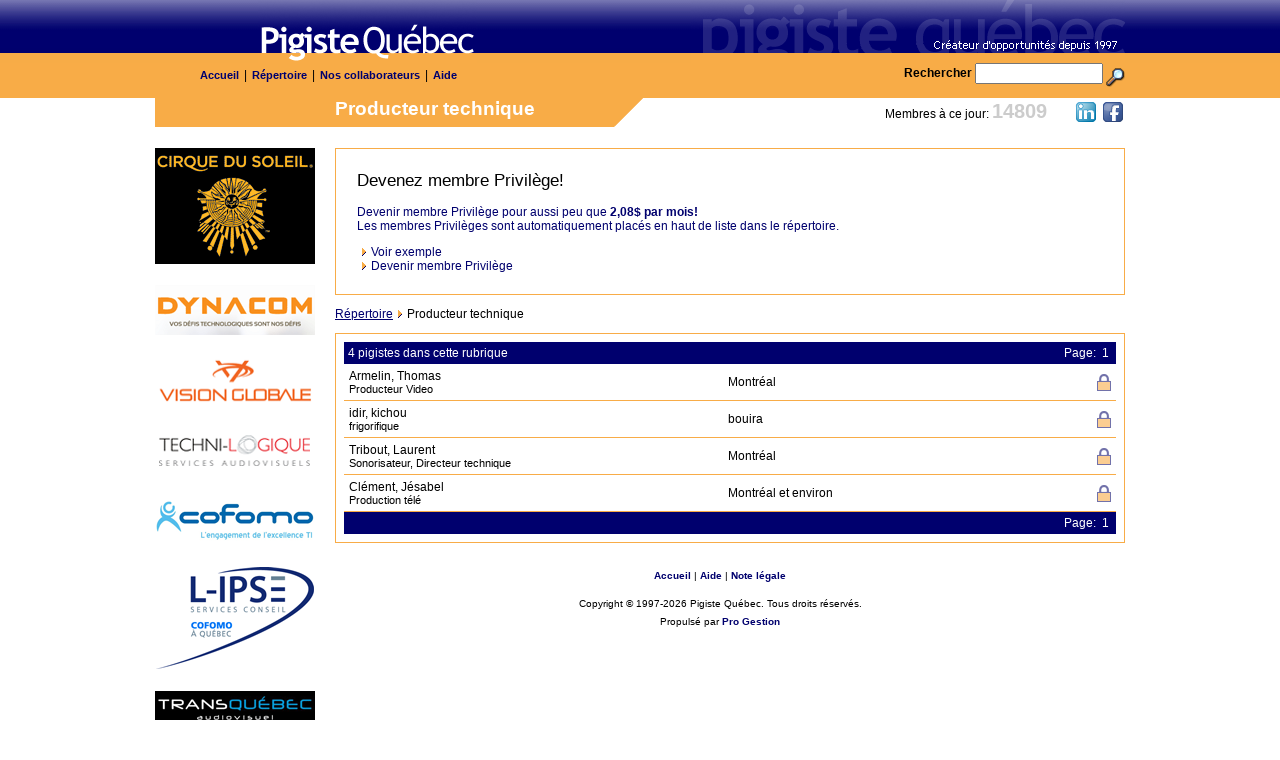

--- FILE ---
content_type: text/html
request_url: http://pigiste-quebec.com/repertoire/rubrique.asp?r=71
body_size: 16789
content:
<!DOCTYPE html PUBLIC "-//W3C//DTD XHTML 1.0 Transitional//EN" "http://www.w3.org/TR/xhtml1/DTD/xhtml1-transitional.dtd">
<html xmlns="http://www.w3.org/1999/xhtml"><!-- InstanceBegin template="/Templates/pigiste2010.dwt.asp" codeOutsideHTMLIsLocked="false" -->
<head>
<meta http-equiv="Content-Type" content="text/html; charset=ISO-8859-1">
<meta name="Copyright" content="Pigiste Quebec">
<meta name="revisit-after" content="7 day">
<meta name="robots" content="NOARCHIVE">
<meta name="robots" content="index,follow">
<meta name="author" content="Pigiste Québec">
<meta name="description" content="répertoire électronique des professionnels de l'industrie de l'audiovisuel au Québec. Télévision, vidéo, cinéma et multimédia">
<meta name="keywords" content="pigiste, télévision, cinéma, vidéo, multimédia, québec, montréal">
<!-- InstanceBeginEditable name="doctitle" --><title>Pigiste Québec - Producteur technique</title><!-- InstanceEndEditable -->
<link rel="stylesheet" type="text/css" href="/includes/main.css?v2">
<link rel="stylesheet" type="text/css" href="/includes/fancybox/jquery.fancybox-1.2.6.css">
<script type="text/javascript" language="javascript" src="/includes/jquery-1.3.2.min.js"></script>
<script src="/includes/fancybox/jquery.fancybox-1.2.6.pack.js" type="text/javascript"></script>
<!-- InstanceBeginEditable name="head" -->
<script type="text/javascript">
<!--
function MM_swapImgRestore() { //v3.0
  var i,x,a=document.MM_sr; for(i=0;a&&i<a.length&&(x=a[i])&&x.oSrc;i++) x.src=x.oSrc;
}
function MM_preloadImages() { //v3.0
  var d=document; if(d.images){ if(!d.MM_p) d.MM_p=new Array();
    var i,j=d.MM_p.length,a=MM_preloadImages.arguments; for(i=0; i<a.length; i++)
    if (a[i].indexOf("#")!=0){ d.MM_p[j]=new Image; d.MM_p[j++].src=a[i];}}
}

function MM_findObj(n, d) { //v4.01
  var p,i,x;  if(!d) d=document; if((p=n.indexOf("?"))>0&&parent.frames.length) {
    d=parent.frames[n.substring(p+1)].document; n=n.substring(0,p);}
  if(!(x=d[n])&&d.all) x=d.all[n]; for (i=0;!x&&i<d.forms.length;i++) x=d.forms[i][n];
  for(i=0;!x&&d.layers&&i<d.layers.length;i++) x=MM_findObj(n,d.layers[i].document);
  if(!x && d.getElementById) x=d.getElementById(n); return x;
}

function MM_swapImage() { //v3.0
  var i,j=0,x,a=MM_swapImage.arguments; document.MM_sr=new Array; for(i=0;i<(a.length-2);i+=3)
   if ((x=MM_findObj(a[i]))!=null){document.MM_sr[j++]=x; if(!x.oSrc) x.oSrc=x.src; x.src=a[i+2];}
}
//-->
</script>

<script language="JavaScript" type="text/javascript">
<!--
var popUpWin=0;
function OpenMini(URLStr)
{
var left = 10;
var top = 10;
var width = 526;
var height = 325;
if(popUpWin)
{
if(!popUpWin.closed) popUpWin.close();
}
popUpWin = open(URLStr, 'popUpWin', 'toolbar=no,location=no,directories=no,status=no,menubar=no,scrollbars=yes,resizable=no,copyhistory=yes,width='+width+',height='+height+',left='+left+', top='+top+',screenX='+left+',screenY='+top+'');
}
-->
</script>
<style type="text/css">
<!--
.Style6 {color: #00006E}
-->
</style>
<!-- InstanceEndEditable -->
<!-- InstanceParam name="Chemin" type="boolean" value="true" -->

<script type="text/javascript"> 
  var _gaq = _gaq || []; 
  _gaq.push(['_setAccount', 'UA-1936709-3']); 
  _gaq.push(['_trackPageview']); 
  (function() { 
    var ga = document.createElement('script'); ga.type = 'text/javascript'; ga.async = true; 
    ga.src = ('https:' == document.location.protocol ? 'https://ssl' : 'http://www') + '.google-analytics.com/ga.js'; 
    var s = document.getElementsByTagName('script')[0]; s.parentNode.insertBefore(ga, s); 
  })(); 
</script>

</head>

<body onload="MM_preloadImages('/images/ico_fiche_1.gif','/images/ico_cv_1.gif')">

<div id="wrapPage">

	<div id="wrapHeader">
		<div id="header">
        
        
         <h1><a href="/"><span>Pigiste Québec</span></a></h1>        
            
            
<div id="menu">
         	<div id="social">

<div class="left">Membres à ce jour: <span class="styleJour">14809</span></div>

<a href="http://www.linkedin.com/groups/Pigiste-Qu%C3%A9bec-3685833/about" target="_blank"><img src="/images/ico_linkedin.png" alt="Linked in" width="24" height="24" border="0" /></a> <a href="http://www.facebook.com/pigistequebec" target="_blank"><img src="/images/ico_facebook.png" alt="Facebook" width="24" height="24" border="0" /></a></div>
<ul>
            	<li><a href="/">Accueil</a></li><li>|</li>
                <li><a href="/repertoire/">R&eacute;pertoire</a></li><li>|</li>
                <li><a href="/nos-collaborateurs/">Nos collaborateurs</a></li><li>|</li>
                
               
               
                <li><a href="/aide/">Aide</a></li>
                

                
            </ul>        

            
           <div id="recherche">
            <form name="form1" method="get" action="/repertoire/resultats.asp">
                    <strong>Rechercher</strong>
                    <input name="s" value="" type="text" id="s" style="width:120px; height:15px; font-size:10px; ">
                    <input type="image" src="/images/recherche3.gif" align="middle" width="19" height="19">
             </form>
       		 </div>
             
              <div class="clear"></div>
        </div>
        

        
    
        </div>

	</div>
    
    
    
    
    
<div id="content">


    
    	<div id="leftCol">   
        
        <a href="http://www.cirquedusoleil.com/en/home/shows.aspx" target="_blank" class="banner"><img src="/images/ectac-cirque-du-soleil-logo.gif" alt="Cirque du Soleil" width="160" height="116" border="0"/></a>
		<a href="http://www.dynacom.com/" target="_blank" class="spacer banner"><img src="/images/bannieres/logo_dynacom.gif" alt="Dynacom" width="160" height="50" border="0" /></a>
		<a href="http://www.visionglobale.com/" target="_blank" class="spacer banner"><img src="/images/bannieres/logo_vision-globale.png" alt="Vision Globale" width="160" height="49" border="0" /></a>
        <a href="http://www.techni-logique.com/" target="_blank" class="spacer banner"><img src="/images/bannieres/techni-logique_logo.png" alt="Techni-Logique Services Audiovisuels" width="160" height="49" border="0" /></a>
        <a href="http://www.cofomo.com/" target="_blank" class="spacer banner"><img src="/images/bannieres/logo_cofomo.png" alt="Cofomo Services Conseil" width="160" height="49" border="0" /></a>
        <a href="http://www.l-ipse.com/" target="_blank" class="spacer banner"><img src="/images/bannieres/logo_l-lipse_cofomo.png" alt="L-Lipse Services Conseil" width="160" height="104" border="0" /></a>
        <a href="http://www.transquebec.com/fr/" target="_blank" class="spacer banner"><img src="/images/bannieres/transquebec.png" alt="Trans-Québec Audiovisuel" width="160" height="39" border="0" /></a>
        <a href="http://www.percussions.ca/" target="_blank" class="spacer banner"><img src="/images/bannieres/festival-percussions.png" alt="Festival International de Percussions" width="160" height="78" border="0" /></a>
        <a href="http://www.baracci.com/" target="_blank" class="spacer banner"><img src="/images/bannieres/logo_baracci.png" alt="Bracci Solutions" width="160" height="93" border="0" /></a>
        

   		</div>
        
        
        <div id="centerCol">
        
		<!-- InstanceBeginEditable name="Entete" -->
                <h2>Producteur technique</h2>

          <!-- InstanceEndEditable -->
    
        <div id="container">
		  <!-- InstanceBeginEditable name="CheminText" -->
            <div class="mainContent spacer">
              <table>
                <tr>
                  <td><p class="sous-titre">Devenez membre Privil&egrave;ge!<br />
                    </p>
                      <p style="color:#00006E; margin-top:0;">&nbsp;<br />
                        Devenir membre Privil&egrave;ge pour aussi peu que <strong>2,08$ par mois!</strong><br />
                        Les membres Privil&egrave;ges sont automatiquement plac&eacute;s en haut de liste dans le r&eacute;pertoire.</p>
                  </p>
                      <img src="/images/sm_arrow.gif" width="14" height="8" border="0" /><a target="_blank" class="iframe2 lienContent" href="/privilege/w_exemple.asp" >Voir exemple</a><br />
                      <img src="/images/sm_arrow.gif" width="14" height="8" border="0" /><a href="/privilege/" class="lienContent">Devenir membre Privil&egrave;ge</a> </td>
                </tr>
              </table>
            </div>                  
            
            <p><a href="/repertoire/">Répertoire</a><img src="/images/sm_arrow.gif" width="14" height="8" />Producteur technique</p>
                  
			<!-- InstanceEndEditable --> 
          
          <!-- InstanceBeginEditable name="content" -->
                        <table border="0" cellspacing="0" width="100%" bgcolor="#F8AC47" background="/images/cell_jau.gif" cellpadding="1" align="left">
                            <tr>
                                <td align="left" valign="top">
                                    <table border="0" cellpadding="8" cellspacing="0" width="100%" bgcolor="white" background="/images/spacer_blanc.gif">
                                        <tr>
                                            <td width="100%" align="left" valign="top" background="/images/spacer_blanc.gif" bgcolor="white">
                                                <table width="100%" border="0" cellpadding="4" cellspacing="0" bgcolor="#00006E">
                                                    <tr>
                                                        <td style="color:#FFFFFF">4 
                                                          pigistes 
                                                            dans cette rubrique</td>
                                                        <td align="right" style="color:#FFFFFF">Page: 
                                                            &nbsp;1&nbsp;</td>
                                                    </tr>
                                                </table>
                                                
                                                <table width="100%" border="0" cellpadding="5" cellspacing="0" >
                                                    <tr>
                                                        <td width="276">
														<span class="titre-membre">Armelin, Thomas</span><br />
														  <span class="small">Producteur Video</span></td>
                                                        <td width="138">Montréal</td>
                                                      <td width="138" align="right">
                                                      <a class='lock' href='/employeur/forfaits-repertoire/'></a>
													</td>
                                                    </tr>
                                                </table>
                                                <table width="100%" border="0" cellspacing="0" cellpadding="0">
                                                    <tr>
                                                        <td bgcolor="#F8AC47"><img src="/images/spacer.gif" width="1" height="1" /></td>
                                                    </tr>
                                                </table>
                                                
                                                <table width="100%" border="0" cellpadding="5" cellspacing="0" >
                                                    <tr>
                                                        <td width="276">
														<span class="titre-membre">idir, kichou</span><br />
														  <span class="small">frigorifique</span></td>
                                                        <td width="138">bouira</td>
                                                      <td width="138" align="right">
                                                      <a class='lock' href='/employeur/forfaits-repertoire/'></a>
													</td>
                                                    </tr>
                                                </table>
                                                <table width="100%" border="0" cellspacing="0" cellpadding="0">
                                                    <tr>
                                                        <td bgcolor="#F8AC47"><img src="/images/spacer.gif" width="1" height="1" /></td>
                                                    </tr>
                                                </table>
                                                
                                                <table width="100%" border="0" cellpadding="5" cellspacing="0" >
                                                    <tr>
                                                        <td width="276">
														<span class="titre-membre">Tribout, Laurent</span><br />
														  <span class="small">Sonorisateur, Directeur technique</span></td>
                                                        <td width="138">Montréal</td>
                                                      <td width="138" align="right">
                                                      <a class='lock' href='/employeur/forfaits-repertoire/'></a>
													</td>
                                                    </tr>
                                                </table>
                                                <table width="100%" border="0" cellspacing="0" cellpadding="0">
                                                    <tr>
                                                        <td bgcolor="#F8AC47"><img src="/images/spacer.gif" width="1" height="1" /></td>
                                                    </tr>
                                                </table>
                                                
                                                <table width="100%" border="0" cellpadding="5" cellspacing="0" >
                                                    <tr>
                                                        <td width="276">
														<span class="titre-membre">Clément, Jésabel</span><br />
														  <span class="small">Production télé</span></td>
                                                        <td width="138">Montréal et environ</td>
                                                      <td width="138" align="right">
                                                      <a class='lock' href='/employeur/forfaits-repertoire/'></a>
													</td>
                                                    </tr>
                                                </table>
                                                <table width="100%" border="0" cellspacing="0" cellpadding="0">
                                                    <tr>
                                                        <td bgcolor="#F8AC47"><img src="/images/spacer.gif" width="1" height="1" /></td>
                                                    </tr>
                                                </table>
                                                
                                                <table width="100%" border="0" cellpadding="4" cellspacing="0" bgcolor="#00006E">
                                                    <tr>
                                                        <td align="right" style="color:#FFFFFF">Page: 
                                                      &nbsp;1&nbsp;</td>
                                                    </tr>
                                                </table>
                                            </td>
                                        </tr>
                                    </table>
                                </td>
                            </tr>
                        </table>
								<!-- InstanceEndEditable -->     
</div>


 <div class="clear"></div>

		    <div id="footer">
						
                
                <p><a href="/">Accueil</a> | <a href="/aide/">Aide</a></li> | <a href="/legal/">Note l&eacute;gale</a></p>
                <p>Copyright &copy; 1997-2026 Pigiste Qu&eacute;bec. Tous droits r&eacute;serv&eacute;s. <br />
                Propuls&eacute; par <a href="http://www.pro-gestion.com" target="_blank">Pro Gestion</a></p>

            </div>

         </div>
 
 
</div>

</div>
</body>
<!-- InstanceEnd --></html>


--- FILE ---
content_type: text/css
request_url: http://pigiste-quebec.com/includes/main.css?v2
body_size: 6582
content:
/* Reset du css */
html, body, form{
	margin: 0;
	padding: 0;
}
body {
	font-size:12px;
	font-family:Tahoma, Arial, Helvetica, sans-serif;
}

textarea {
	font-family:sans-serif;

}

a{
	color:#00006e;
}
a:hover{
	color:#f8ac47;
}

a.arrow {
	padding-left:15px;
	background: url(/images/sm_arrow.gif) no-repeat left center;	
}

table {
	border-collapse: collapse;
	border-spacing: 0;
}

#header, #menu{
	margin:0 auto;
}

#wrapHeader{
	background:#f8ac47 url(/images/back_tab_haut.jpg) top left repeat-x;
	height:98px;
}

#header{
	width:970px;
	height:98px;
	background:url(/images/image_fade_haut.gif) right top no-repeat;
}

#header h1{
	margin:0;
	padding:0;
}

#header h1 a{
	display:block;
	width:219px;
	height:63px;
	background:url(/images/logo_pigiste.gif) left top no-repeat;
	margin-left:103px;
}

#header h1 a span{
	display:none;
}

#wrapHeader #menu{
	height:35px;
	margin-left:40px;
}

#wrapHeader #menu ul{
	margin:0;
	padding:0;
}

#wrapHeader #menu ul li{
	list-style:none;
	display:inline;
	float:left;
	line-height:25px;
}

#wrapHeader #menu ul li a{
	color:#00006E;
	text-decoration:none;
	font-weight:bold;
	font-size:11px;
	float:left;
	display:inline;
	padding:0 5px;
	line-height:25px;
}
#centerCol h2{	
	font-family:"Trebuchet MS", Arial, Helvetica, sans-serif;
	margin:0;
	padding:0 20px;
	color:#FFFFFF;
	font-size:19px;
	background:#f8ac47 url(/images/coin_jau.gif) right top no-repeat;
	height:29px;
	width:290px;
}
#coin{	
	background:#f8ac47 url(/images/coin_jau.gif) right top no-repeat;
	height:29px;
	width:37px;
}
#wrapHeader #menu ul li a:hover{
	color:#ffffff;
	text-decoration:none;
}
#recherche{
	float:right;
	display:inline;
}
#content{
	width:970px;
	margin:0 auto;
}

#leftCol{
	float:left;
	display:inline;
	width:160px;
	background:url(/images/left.gif) left top no-repeat;
	padding-top:50px;
}

#leftCol .banner {display:block;}

#centerCol{
	float:left;
	display:inline;
	width:810px;
	
}

#centerCol p{
	/*text-align:justify;*/
}

#container{
	padding-left:20px;
}
h3{
	font-size:17px;
	margin-bottom:0;
	color:#00006e;
	font-weight:normal;
}
#container h4{
	padding:0;
	margin:0;
}

.mainContent{
	border:1px solid #f8ac47;
	padding:20px;
}

#emplois {border-top:0;}

.spacer {margin-top:21px;}

.nospacer {margin:0;}

.studio{
	background:url(/images/montage_pic_jn.jpg) no-repeat right top;
	padding-right: 170px;
}

#footer{
	text-align:center;
	margin-top:20px;
	font-size:10px;
}
#footer p{
	text-align:center;
}
#footer p a{
	color:#00006E;
	text-align:center;
	text-decoration:none;
	font-weight:bold;

	padding:0;
	line-height:25px;
}
#footer p a:hover{
	color:#000;
	text-decoration:underline;
}
.left{
	float:left;
	display:inline;
}
.right{
	float:right;
	display:inline;
}

.form_title{
	margin:0;
	padding:0 0 0 15px;
	line-height:25px;
	color:#FFFFFF;
	font-family:"Trebuchet MS", Arial, Helvetica, sans-serif;
	font-size:17px;
	background:#f8ac47;
}

.rubrique {
	font-family:tahoma,arial,helvetica, sans-serif;
	font-size:12px;
	color:#00000;
	margin-top: 2px;
	margin-bottom: 2px;
	text-decoration:none;
}

.rubrique a{
text-decoration:none;
}

.rubriquevide {
	font-family:tahoma,arial,helvetica, sans-serif;
	font-size:12px;
	color: #00006e;
	margin-top: 2px;
	margin-bottom: 2px;

}

.rubriquevide small {color:#000;}

#topRepertoire p{
text-align:right;
}

#topRepertoire a {
text-decoration:none;
}

.styleJour{
color:#ccc;
font-size:15pt;
font-weight:bold;
}

#googleSearch{
float:right;
margin:-35px 0 0 0;
}

#repertoireColGauche{
float:left; 
border-left:solid 1px #F8AC47; 
padding-left:10px; 
margin-left:60px;
}

.repCol {
	float:left;
	width:240px;
}

.sous-titre {
font-size: 13pt; 
font-weight: normal; 
color:#000000; 
margin:0; 
padding:0;}

.copy{
color:#666;
font-size:10px;
font-weight:normal;
}

.lienContent{
text-decoration:none;
}

.lienContent:hover{
text-decoration:underline;
}

.titre2{
color:#00006E;
font-size:17px;
font-weight:normal;
}

.normal-bold-gris {
color:#333;
font-size:9pt;
font-weight:bold;
}

.normal-bold{
color:#000;
font-size:9pt;
font-weight:bold;
}

.hidden{
display:none;
}

#imgRepertoire h3, #imgEmplois h3 {
	margin:0;
	line-height:70px;
	font-size:24px;
}

#imgRepertoire a, #imgEmplois a {
display:block;
text-decoration:none;
color:#F8AC47;
height:62px;
padding-left:70px;
}

#imgRepertoire a:hover, #imgEmplois a:hover {
	color:#00006E;
} 

#imgRepertoire a{
	background:url(/images/ico_pigistes.png) no-repeat left top;
}

/*#imgRepertoire a:hover{
background:url(/images/ico_rep_on.gif) left top no-repeat;;
}
*/
#imgEmplois a{
	background:url(/images/ico_employeurs.png) no-repeat left top;
}

/*#imgEmplois a:hover{
background:url(/images/ico_emploi_on.gif) left top no-repeat;
}*/



/**/
.button{
	display:block;
	width:110px;
	height:24px;
	background:url(images/bouton_form_envoyer.gif) top left no-repeat;
	border:none;
	cursor:pointer;
}
.small{
	font-size:11px;
}
.red{
	color:red;
}
.clear{
	clear:both;
}

button, a.but {
	font-family: Geneva, Arial, Helvetica, sans-serif;
	font-weight: bold;
	font-size:13px;
	color: #FFFFFF;
	background: #F8AC47;
	border-style: none;
	padding: 10px 20px;
	text-decoration: none;
}

a.but:hover, button:hover {
	color:#fff;
	background-color: #00006E;
	cursor:pointer;
}

button.small, a.but.small {
	padding: 5px 10px;
}

button.xsmall, a.but.xsmall {
	padding: 3px 5px;
	font-size:10px;
	font-weight:normal;
}


.ppbutton {
	margin-top: 5px;
}
.forfait {
	margin: auto;
	width: 175px;
	background: #EEE url(/images/drop.png) no-repeat bottom;
	padding-top: 1px;
	padding-bottom: 35px;
}

.forfait.rep{
	width:350px;
	background: #EEE url(/images/drop-w.png) no-repeat bottom;
}

.forfait h3 {font-weight:bold;}

#centerCol .forfait p {
	margin: 3px 0;
	text-align:center;
}

#menuemp {float:right;
	line-height:30px;
	margin-right:60px;
}

#menuemp a {
position:relative;
z-index:99;}

#social {
	position:absolute;
	top:100px;
	width:240px;
	margin-left:690px;
	text-align:right;
}


a.lock {
	background:url(/images/ico_lock.png) no-repeat left top;
	height: 18px;
	width: 15px;
	display:block;
}

a.lock:hover {
	background-position:-15px;
}